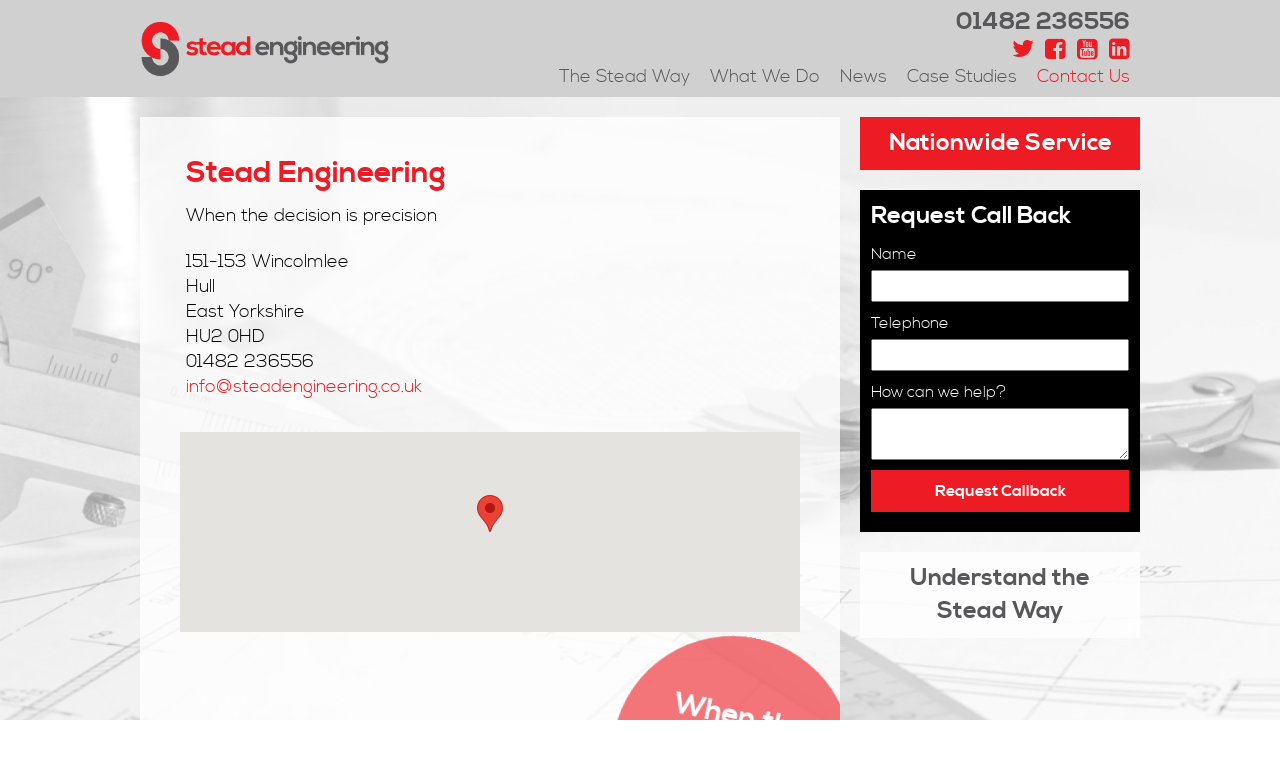

--- FILE ---
content_type: text/html; charset=UTF-8
request_url: http://steadengineering.co.uk/contact-us
body_size: 6414
content:
<!Doctype html>
<!--[if lt IE 7 ]> <html class="no-js ie6" lang="en"> <![endif]-->
<!--[if IE 7 ]> <html class="no-js ie7" lang="en"> <![endif]-->
<!--[if IE 8 ]> <html class="no-js ie8" lang="en"> <![endif]-->
<!--[if (gte IE 9)|!(IE)]><!--> <html class="no-js" lang="en"> <!--<![endif]-->

<head>

<!-- Title -->

		<title>Contact Us | Stead Engineering Ltd, Hull - Engineering and Fabrication</title>

<!-- META -->

		<meta charset="utf-8" />
		<meta name="description" content="Contact Us" />
		<meta name="author" content="indicoll Ltd" />
		
		
		<meta name="viewport" content="width=device-width, initial-scale=1">
		

<!-- Stylesheets -->
	
		<link rel="stylesheet" media="all" type="text/css" href="/css/core"/>

		<link rel="stylesheet" media="all" type="text/css" href="/js/photoswipe/photoswipe.css" />

<!-- Canonical -->		

		<link rel="canonical" href="http://steadengineering.co.uk/contact-us"/>					
		
<!-- Scripts -->

		<!--<script src="//use.typekit.net/eqs6uzx.js"></script>
		<script>try{Typekit.load();}catch(e){}</script>		-->
		
		<script src="/js/modernizr.js"></script>
		
		<!--[if IE 6]>
		<script src="/js/DD_belatedPNG.js"></script>
		<script>
		  DD_belatedPNG.fix('.pngfix');	  
		</script>
		<![endif]-->		

		<script type="text/javascript" src="/js/instafeed.min.js"></script>


<!-- Favicon -->

		<link rel="Shortcut Icon" type="image/x-icon" href="/favicon.ico" />
		
<!-- Analytics -->


<script>

    _paq = []; 
    _paq.push(['enableLinkTracking']);  
    (function() {   
        _paq.push(["setTrackerUrl", "/_tracker"]);
        _paq.push(["setSiteId", "144"]);
        var d=document, g=d.createElement("script"), s=d.getElementsByTagName("script")[0]; g.type="text/javascript";
        g.defer=true; g.async=true; g.src="/_tracker"; s.parentNode.insertBefore(g,s);
    })();

</script><script>
	var _mev = {
		enabled: true,		
		setEnabled: function(e) { this.enabled = e; },
		send: function(c,a,l,v,id) {
			if (!this.enabled) return; ga('send','event',c,a,l,v);_paq.push(['trackEvent',c,a,l,v]); $.post("/_mev", {category:c,action:a,label:l,value:v,event_id:id,key:"8a128e3b5537c50cce74c1fa770f71c0"});
		}
	};
</script>
<script>

	(function(i,s,o,g,r,a,m){i['GoogleAnalyticsObject']=r;i[r]=i[r]||function(){
	(i[r].q=i[r].q||[]).push(arguments)},i[r].l=1*new Date();a=s.createElement(o),
	m=s.getElementsByTagName(o)[0];a.async=1;a.src=g;m.parentNode.insertBefore(a,m)
	})(window,document,'script','https://www.google-analytics.com/analytics.js','ga');

	ga('create', 'UA-90209416-1', 'auto');
	ga('send', 'pageview');

</script>

		<script async src="//111889.tctm.co/t.js"></script>

<script type="application/ld+json">
{
    "@context": "https://schema.org",
    "@type": "Organization",
    "name": "Stead Engineering",
    "url": "http://steadengineering.co.uk",
    "sameAs": [
        "https://www.facebook.com/SteadEng/?fref=ts",
        "https://twitter.com/steadeng",
        "https://www.youtube.com/channel/UCQxfQcL9T0AvHCdege-_FNg",
        "https://www.linkedin.com/company/11131525/"
    ]
}
</script>




</head>

<!-- Page -->

<body id="contact-us" class="desktop">

	

<!-- 				<div class="column-wrapper hero-wrapper">
					<div class="column">
						<div class="hero">

							<h3>Get a quote NOW - Click Here</h3>

						</div>
					</div>
				</div>		 -->

	<div id="page-wrapper">

		<!--<div id="imageContainer" style="background-image: url('');">--> <!-- Start of imageContainer -->

		<div id="headerGroup">

			<div class="column-wrapper header-wrapper">
				<div class="column">
					<header>					
						<!-- <h1><a href="/" title="Website"></a></h1> -->

						


						<a class="logo" href="/"><img src="/img/stead_logo.png" alt="" /></a>
						<p class="header-tel">01482 236556</p>

						<div class="button_wrapper"><div class="button_inner"><p><a id="btn-respond"><span>&nbsp;</span><span>&nbsp;</span><span>&nbsp;</span></a></p></div></div>

					</header>										
				</div>				
			</div>
	
			
						
			<div class="nav_wrapper">
				<div class="nav_inner">
					<div class="menu">
						<div class="social-media" >
							<ul>
																		<li class="social-icon">
											<a href="https://twitter.com/steadeng" target="_blank">&#xf099;</a>
										</li>
																				<li class="social-icon">
											<a href="https://www.facebook.com/SteadEng/?fref=ts" target="_blank">&#xf308;</a>
										</li>
																				<li class="social-icon">
											<a href="https://www.youtube.com/channel/UCQxfQcL9T0AvHCdege-_FNg" target="_blank">&#xf166;</a>
										</li>
																				<li class="social-icon">
											<a href="https://www.linkedin.com/company/11131525/" target="_blank">&#xf30c;</a>
										</li>
																	</ul>								
						</div>
									<div class="sitemapMenu"><ul  class="menu_0 menu-size-5"><li class="sm-item item_1 "  id="mi-the-stead-way" ><a class="menuItem " href="/the-stead-way" >The Stead Way</a><li class="sm-item item_1 hasItems"  id="mi-what-we-do" ><span class="menuItem " tabindex="0">What We Do</span><a class="btnMenu btnMenuExpand"></a><a class="btnMenu btnMenuContract"></a><ul class="sm-menu menu_1 menu-size-4"><li class="sm-item item_2 hasItems"  id="mi-conveyors" ><a class="menuItem " href="/conveyors/" >Conveyors</a><a class="btnMenu btnMenuExpand"></a><a class="btnMenu btnMenuContract"></a><ul class="sm-menu menu_2 menu-size-7"><li class="sm-item item_3 "  id="mi-new-conveyors-design-manufacture-install" ><a class="menuItem " href="/conveyors/design-manufacture-install" >New Conveyors: Design, Manufacture & Install</a><li class="sm-item item_3 "  id="mi-remedial-work-on-site" ><a class="menuItem " href="/conveyors/remedial-work-on-site" >Remedial Work On Site</a><li class="sm-item item_3 "  id="mi-conveyor-repairs" ><a class="menuItem " href="/conveyors/conveyor-repairs" >Conveyor Repairs</a><li class="sm-item item_3 "  id="mi-national-coverage" ><a class="menuItem " href="/conveyors/national-coverage" >National Coverage</a><li class="sm-item item_3 "  id="mi-conveyor-servicing" ><a class="menuItem " href="/conveyors/conveyor-servicing" >Conveyor Servicing</a><li class="sm-item item_3 "  id="mi-conveyor-rollers" ><a class="menuItem " href="/conveyors/conveyor-rollers" >Conveyor Rollers</a><li class="sm-item item_3 hasItems"  id="mi-conveyor-sectors" ><span class="menuItem " tabindex="0">Conveyor Sectors</span><a class="btnMenu btnMenuExpand"></a><a class="btnMenu btnMenuContract"></a><ul class="sm-menu menu_3 menu-size-3"><li class="sm-item item_4 "  id="mi-conveyors-for-the-food-industry" ><a class="menuItem " href="/conveyors/food-industry" >Conveyors for the Food Industry</a><li class="sm-item item_4 "  id="mi-consumer-goods" ><a class="menuItem " href="/conveyors/consumer-goods" >Consumer Goods</a><li class="sm-item item_4 "  id="mi-recycling" ><a class="menuItem " href="/conveyors/recycling" >Recycling</a></li></ul></li></ul><li class="sm-item item_2 hasItems"  id="mi-fabrication" ><a class="menuItem " href="/fabrication/" >Fabrication</a><a class="btnMenu btnMenuExpand"></a><a class="btnMenu btnMenuContract"></a><ul class="sm-menu menu_2 menu-size-3"><li class="sm-item item_3 "  id="mi-creation-and-design-service" ><a class="menuItem " href="/fabrication/creation-and-design-service" >Creation and Design Service</a><li class="sm-item item_3 "  id="mi-production-and-installation" ><a class="menuItem " href="/fabrication/production-and-installation" >Production and Installation</a><li class="sm-item item_3 "  id="mi-working-in-steel-and-aluminium" ><a class="menuItem " href="/fabrication/working-in-steel-and-aluminium" >Working in Steel and Aluminium</a></li></ul><li class="sm-item item_2 hasItems"  id="mi-precision-perimeters" ><a class="menuItem " href="/precision-perimeters/" >Precision Perimeters</a><a class="btnMenu btnMenuExpand"></a><a class="btnMenu btnMenuContract"></a><ul class="sm-menu menu_2 menu-size-5"><li class="sm-item item_3 "  id="mi-boundary-fencing-all-types" ><a class="menuItem " href="/precision-perimeters/boundary-fencing" >Boundary Fencing - All Types</a><li class="sm-item item_3 "  id="mi-security-fencing" ><a class="menuItem " href="/precision-perimeters/security-fencing" >Security Fencing</a><li class="sm-item item_3 "  id="mi-armco" ><a class="menuItem " href="/precision-perimeters/armco" >Armco</a><li class="sm-item item_3 "  id="mi-safety-protection-fall-barriers" ><a class="menuItem " href="/precision-perimeters/safety-protection-and-fall-barriers" >Safety, Protection & Fall barriers</a><li class="sm-item item_3 "  id="mi-focussed-team" ><a class="menuItem " href="/precision-perimeters/focussed-team" >Focussed Team</a></li></ul><li class="sm-item item_2 hasItems"  id="mi-services" ><a class="menuItem " href="/services/" >Services</a><a class="btnMenu btnMenuExpand"></a><a class="btnMenu btnMenuContract"></a><ul class="sm-menu menu_2 menu-size-3"><li class="sm-item item_3 "  id="mi-precision-machining" ><a class="menuItem " href="/services/precision-machining" >Precision Machining</a><li class="sm-item item_3 "  id="mi-painting-for-the-industrial-workplace" ><a class="menuItem " href="/services/painting-for-the-industrial-workplace" >Painting For The Industrial Workplace</a><li class="sm-item item_3 "  id="mi-24-hour-call-out" ><a class="menuItem " href="/services/24-hour-coverage" >24 hour call out</a></li></ul></li></ul><li class="sm-item item_1 "  id="mi-news" ><a class="menuItem " href="/news/" >News</a><li class="sm-item item_1 "  id="mi-case-studies" ><a class="menuItem " href="/case-studies/" >Case Studies</a><li class="sm-item item_1  sitemapMenuCurrent"  id="mi-contact-us" ><a class="menuItem current" href="/contact-us" >Contact Us</a></li></ul></div>						
					</div>	
				</div>
			</div>

		</div>

		<div id="page-main">
		
				<div class="column-wrapper">
					<div class="whiteBG">&nbsp;</div>					<div class="column">									
						
						<div class="sidebarRightMain">

	 						<div id="address" class="address">
								<div itemscope itemtype="http://schema.org/LocalBusiness">
										<h2 itemprop="name">Stead Engineering</h2>
										<p class="SOdescription" itemprop="description">When the decision is precision</p>
											
											<div class="addressDetail" itemprop="address" itemscope itemtype="http://schema.org/PostalAddress">

												<p itemprop="streetAddress">151-153 Wincolmlee</p>
												<p itemprop="addressLocality"> Hull</p>
												<p itemprop="addressRegion">East Yorkshire</p>
												<p itemprop="postalCode">HU2 0HD</p>

											</div>
											
											<p>
												<span itemprop="telephone">01482 236556</span><br/>
												<span itemprop="email"><a href="/cdn-cgi/l/email-protection#c4adaaa2ab84b7b0a1a5a0a1aaa3adaaa1a1b6adaaa3eaa7abeab1af" title="Email Stead Engineering"><span class="__cf_email__" data-cfemail="b8d1d6ded7f8cbccddd9dcddd6dfd1d6ddddcad1d6df96dbd796cdd3">[email&#160;protected]</span></a></span><br/>
											</p>

									</div>
							</div>								

										
			<div id="singleLocation" style="width: 100%; height: 200px; padding-bottom: 30%;">
			</div>
			<script data-cfasync="false" src="/cdn-cgi/scripts/5c5dd728/cloudflare-static/email-decode.min.js"></script><script src="https://maps.googleapis.com/maps/api/js?v=3.exp&amp;key=AIzaSyBbMja87pmap8I-Y8QIDuMFXqxL_q-kigE&amp;region=GB"></script>	
									

							
							<h1></h1>
														


							
										



<!-- 								<form id="contact_form" action="" method="post">						
																		<div class="fieldset">


									
										<label for="name" class="formLabel">Name</label> 
										<input class="required formInput" type="text" id="name" name="name" /> 
											
										<label for="email_address" class="formLabel">Email</label> 
										<input class="required formInput" type="email" id="email_address" name="email_address" /> 
																				
										<label for="telephone" class="formLabel">Telephone</label> 									
										<input class="required formInput" type="tel" id="telephone" name="telephone" /> 
																
										<label for="message" class="formLabel">Message</label> 									
										<textarea class="required formText formInput" id="message" name="message" rows="8"></textarea> 
										
										<div class="formToolbar">
											<input type="submit" class="formSubmit" value="Contact Us" />
										</div>
										
									</div>	
										
								</form>		 -->														
								<div class="watermark-badge">
									<div class="badge"><h2>When the decision is precision</h2></div>								</div>
						</div>	


						<div class="sidebarRight">
						
															
								<div class="slotList">
									<div class="sidebar-slot-red">
	<!--<a href="">-->
		<h3>Nationwide Service</h3>
	</a>
</div>								</div>

								
								<form id="call_back" action="/_forms/722880b32ae62a1c798c434d4d7fdc94" method="post">						
									<input id="ol0p5q" type="hidden" name="src" value="page" /><script>document.getElementById('ol0p5q').value = 'allow';</script>									<div class="fieldset">
										<h3>Request Call Back</h3>	
										<!--<p>Fill in the form and we will call you straight back.</p>-->

										<!-- <h3 class="formLegend">Get in Touch!</h3> -->
									
										<label for="name" class="formLabel">Name</label> 
										<input class="required formInput" type="text" id="name" name="name" /> 										
																				
										<label for="telephone" class="formLabel">Telephone</label> 									
										<input class="required formInput" type="tel" id="telephone" name="telephone" /> 
																
										<label for="message" class="formLabel">How can we help?</label> 									
										<textarea class="required formText formInput" id="message" name="message" rows="2"></textarea> 

										<input class="button formSubmit" type="submit" value="Request Callback" />

									<div class="clear"></div>											

										
									</div>	
										
								</form>	
								
								<div class="slotList">
									<div class="sidebar-slot">
	<a href="/the-stead-way">
		<h3>Understand the Stead Way</h3>
	</a>
</div>								</div>
								
								

								
						</div>											

					</div>
				</div>
				
				<div class="column-wrapper footer-slots">
					<a class="serviceLinkCell" href="/fabrication" style="background-image: url('/resources/images/7e355e2b2123fb4c90eca82de254c589/1461840653-welding-image/slot.slide.jpg');">
	<div class="cellMask">&nbsp;</div>
	<div class="cellSummary">
		<h2 class="cellTitle"><img src="/img/stead_s.png" alt="Fabrication" /><span>stead</span> Fabrication</h2>				
	</div>		
</a><a class="serviceLinkCell" href="/precision-perimeters/" style="background-image: url('/resources/images/2bc305824511456148f04b85db6132cc/1462357845-d-section-palisade-fencing-2/slot.slide.jpg');">
	<div class="cellMask">&nbsp;</div>
	<div class="cellSummary">
		<h2 class="cellTitle"><img src="/img/stead_s.png" alt="Precision Perimeters" /><span>stead</span> Precision Perimeters</h2>				
	</div>		
</a><a class="serviceLinkCell" href="/services" style="background-image: url('/resources/images/0f64018239b405e8c8ddb117c099bb8e/1438167745-stead-1/slot.slide.jpg');">
	<div class="cellMask">&nbsp;</div>
	<div class="cellSummary">
		<h2 class="cellTitle"><img src="/img/stead_s.png" alt="Services" /><span>stead</span> Services</h2>				
	</div>		
</a><a class="serviceLinkCell" href="/conveyors" style="background-image: url('/resources/images/53aad507048b97a5b508216fd6bc16db/1438252288-shutterstock-296947928-1/slot.slide.jpg');">
	<div class="cellMask">&nbsp;</div>
	<div class="cellSummary">
		<h2 class="cellTitle"><img src="/img/stead_s.png" alt="Conveyors" /><span>stead</span> Conveyors</h2>				
	</div>		
</a></div>
				<div class="column-wrapper footer-wrapper">
					<div class="column">
						<footer>	
	 						<div id="address" class="address">
								<div itemscope itemtype="http://schema.org/LocalBusiness">
										<h2 itemprop="name">Stead Engineering</h2>
										<p class="SOdescription" itemprop="description">When the decision is precision</p>
											
											<div class="addressDetail" itemprop="address" itemscope itemtype="http://schema.org/PostalAddress">

												<p>Head Office:</p>
												<p itemprop="streetAddress">151-153 Wincolmlee</p>
												<p itemprop="addressLocality"> Hull</p>
												<p itemprop="addressRegion">East Yorkshire</p>
												<p itemprop="postalCode">HU2 0HD</p>

											</div>
											
											<p>
												<span itemprop="telephone">01482 236556</span><br/>
												<span itemprop="email"><a href="/cdn-cgi/l/email-protection#3f565159507f4c4b5a5e5b5a515856515a5a4d565158115c50114a54" title="Email Stead Engineering"><span class="__cf_email__" data-cfemail="fe97909891be8d8a9b9f9a9b909997909b9b8c979099d09d91d08b95">[email&#160;protected]</span></a></span><br/>
											</p>

									</div>
							</div>

							<div class="accreditations">
								<img class="accr-logo" src="/img/safe_contractor.jpg" alt="Safe Contractor" />
							</div>

							<div class="siteInfo">
								<p>
									<span id="company_info">&#169;&nbsp;Stead Engineering 2026.</span>
									<span>Registered in England #08888254</span>
									<span id="credit">Website designed and built by <a href="http://indicoll.co.uk/" title="indicoll Ltd">indicoll</a></span>	
								<br/>
									<span id="privacy"><a href="/privacy-policy" title="Website Privacy Policy">Privacy Policy</a></span>
									<span id="cookie"><a href="/cookie-policy" title="Website Cookie Policy">Cookie Policy</a></span>
									<span id="disclaimer"><a href="/disclaimer" title="Website Disclaimer">Disclaimer</a></span>
									<span id="accessibility"><a href="/accessibility" title="Website Accessibility">Accessibility</a></span>					
								</p>
							</div>			
						</footer>
					</div>	
				</div>





				</div>

		</div> <!-- end of Page Wrapper -->

		<!-- jquery -->
		<script data-cfasync="false" src="/cdn-cgi/scripts/5c5dd728/cloudflare-static/email-decode.min.js"></script><script src="/js/jquery.min.js"></script>
		
		<!--[if (gte IE 6)&(lte IE 8)]>
		  <script type="text/javascript" src="/js/selectivizr.js"></script>
		<![endif]-->
		
		<!-- formalize -->
		<script src="/js/jquery.formalize.min.js"></script>	
		
		<!-- slider -->
		<script src="/js/jquery.bxslider.min.js" type="text/javascript"></script>
		
		
		<!--<script type="text/javascript">
			$(function(){
			  // assign the slider to a variable
			  var slider = $('#thumbnailGallery').bxSlider({
				controls: false,
				mode: 'fade',
				adaptiveHeight: true,
				pager: false
			  });

			  // assign a click event to the external thumbnails
			  $('.thumbs a').click(function(){
			   var thumbIndex = $('.thumbs a').index(this);
				// call the "goToSlide" public function
				slider.goToSlide(thumbIndex);
			  
				// remove all active classes
				$('.thumbs a').removeClass('pager-active');
				// assisgn "pager-active" to clicked thumb
				$(this).addClass('pager-active');
				// very important! you must kill the links default behavior
				return false;
			  });

			  // assign "pager-active" class to the first thumb
			  $('.thumbs a:first').addClass('pager-active');
			});				
			
			$(function(){
			  $('#slider2').bxSlider({
				auto: true,
				mode: 'fade',
				controls: false,
				speed: 1500,
				pause: 4000,
				pager: false
			  });
			});
			
		</script>	-->
		<!--<script src="/js/geo.js"></script>	-->
		<script src="/js/nav.js"></script>
		<script type="text/javascript" src="/js/jquery.validate.min.js"></script>				
		<script>
		$(function(){
			$("#contact_form").validate();
			$("#call_back").validate();
		});
		</script>	

		<script>
			

				new (function (){

						var map = new google.maps.Map(document.getElementById("singleLocation"),
				        {
							zoom: 15,							
							mapTypeId			: google.maps.MapTypeId.ROADMAP,							
							draggable			: !Modernizr.touch,
							scrollwheel			: false														
				        });

						//on resize and re-center
						google.maps.event.addDomListener(window, "resize", function() {
						    var center = map.getCenter();
						    google.maps.event.trigger(map, "resize");
						    map.setCenter(center); 
						});			

						var sLoc = new google.maps.LatLng(53.7515577,-0.3356764);
						map.setCenter(sLoc);

						var marker = new google.maps.Marker({
								map: map,
								position: sLoc,									
								title: "Stead Engineering"
						});							
						
				})();

					</script>

		<script>  _paq.push(['enableHeartBeatTimer']);  _paq.push(['trackPageView']); 	        </script>
<script>$(function() {});</script>

			<script type="text/javascript">
			   var _mfq = _mfq || [];
			   (function() {
			       var mf = document.createElement("script"); mf.type = "text/javascript"; mf.async = true;
			       mf.src = "//cdn.mouseflow.com/projects/631bd131-0771-4781-8f07-9c295c108a80.js";
			       document.getElementsByTagName("head")[0].appendChild(mf);
			   })();
			</script>		
		
		<script src="/js/photoswipe/slideshow.js"></script>

		<pre style="display:none;">
					</pre>

<script defer src="https://static.cloudflareinsights.com/beacon.min.js/vcd15cbe7772f49c399c6a5babf22c1241717689176015" integrity="sha512-ZpsOmlRQV6y907TI0dKBHq9Md29nnaEIPlkf84rnaERnq6zvWvPUqr2ft8M1aS28oN72PdrCzSjY4U6VaAw1EQ==" data-cf-beacon='{"version":"2024.11.0","token":"4f3b171273204222962232eb04949757","r":1,"server_timing":{"name":{"cfCacheStatus":true,"cfEdge":true,"cfExtPri":true,"cfL4":true,"cfOrigin":true,"cfSpeedBrain":true},"location_startswith":null}}' crossorigin="anonymous"></script>
</body>
</html>

--- FILE ---
content_type: text/css;charset=UTF-8
request_url: http://steadengineering.co.uk/css/core
body_size: 5978
content:
.clearfix:before,.column:before,.slotGrid:before,.slotList:before,.clearfix:after,.column:after,.slotGrid:after,.slotList:after{content:" ";display:table;}.clearfix:after,.column:after,.slotGrid:after,.slotList:after{clear:both;}@font-face{font-family:'nexa';src:url('/fonts/Nexa_Free_Bold-webfont.eot');src:url('/fonts/Nexa_Free_Bold-webfont.eot?#iefix') format('embedded-opentype'), url('/fonts/Nexa_Free_Bold-webfont.woff2') format('woff2'), url('/fonts/Nexa_Free_Bold-webfont.woff') format('woff'), url('/fonts/Nexa_Free_Bold-webfont.ttf') format('truetype'), url('/fonts/Nexa_Free_Bold-webfont.svg#nexa_boldregular') format('svg');font-weight:bold;font-style:normal;}@font-face{font-family:'nexa';src:url('/fonts/Nexa_Free_Light-webfont.eot');src:url('/fonts/Nexa_Free_Light-webfont.eot?#iefix') format('embedded-opentype'), url('/fonts/Nexa_Free_Light-webfont.woff2') format('woff2'), url('/fonts/Nexa_Free_Light-webfont.woff') format('woff'), url('/fonts/Nexa_Free_Light-webfont.ttf') format('truetype'), url('/fonts/Nexa_Free_Light-webfont.svg#nexa_lightregular') format('svg');font-weight:normal;font-style:normal;}@font-face{font-family:'fontello';src:url('/fonts/fontello.eot?31391259');src:url('/fonts/fontello.eot?31391259#iefix') format('embedded-opentype'), url('/fonts/fontello.woff2?31391259') format('woff2'), url('/fonts/fontello.woff?31391259') format('woff'), url('/fonts/fontello.ttf?31391259') format('truetype'), url('/fonts/fontello.svg?31391259#fontello') format('svg');font-weight:normal;font-style:normal;}html,body,div,span,applet,object,iframe,h1,h2,h3,h4,h5,h6,p,blockquote,pre,a,abbr,acronym,address,big,cite,code,del,dfn,em,img,ins,kbd,q,s,samp,small,strike,strong,sub,sup,tt,var,b,u,i,center,dl,dt,dd,ol,ul,li,fieldset,form,label,legend,table,caption,tbody,tfoot,thead,tr,th,td,article,aside,canvas,details,figcaption,figure,footer,header,hgroup,menu,nav,section,summary,time,mark,audio,video{margin:0;padding:0;border:0;outline:0;font-size:100%;font:inherit;vertical-align:baseline;}article,aside,details,figcaption,figure,footer,header,hgroup,menu,nav,div{display:block;}ol,ul{list-style:none;}blockquote,q{quotes:none;}blockquote:before,blockquote:after,q:before,q:after{content:'';content:none;}ins{text-decoration:none;}del{text-decoration:line-through;}table{border-collapse:collapse;border-spacing:0;text-align:left;}*{-webkit-text-size-adjust:none;}body{background:#fff;color:#000;font-size:18px;line-height:1.428;font-family:"nexa", sans-serif;font-weight:300;-webkit-box-sizing:border-box;-moz-box-sizing:border-box;box-sizing:border-box;*behavior:url(/css/box_sizing.htc);}body:after{content:'desktop';display:none;}@media only screen and (max-width:800px){body:after{content:'tablet';display:none;}}@media only screen and (max-width:560px){body:after{content:'mobile' !important;display:none;}}*,*:after,*:before{-webkit-box-sizing:inherit;-moz-box-sizing:inherit;box-sizing:inherit;*behavior:url(/css/box_sizing.htc);}h1,h2,h3,h4,h5,h6{margin:10px 0;font-weight:bold;font-family:"nexa", sans-serif;text-rendering:optimizelegibility;color:#ed1c24;}h1{font-size:42px;line-height:40px;margin-bottom:30px;}@media only screen and (max-width:800px){h1{margin:20px 0 25px 0;}}h2{font-size:30px;line-height:40px;}h3{font-size:24px;line-height:24px;}h4{font-size:16px;line-height:24px;}h5{font-size:14px;line-height:20px;}h6{font-size:12px;line-height:18px;}p{margin:0 0 20.8px 0;}a{color:#ed1c24;text-decoration:none;}a:hover{text-decoration:none;}ul,ol{margin:10px 0px 10px 25px;}ul li{list-style:outside disc;}ol li{list-style:outside decimal;}strong{font-weight:bold;}em{font-style:italic;}img{width:100%;display:block;}div#page-wrapper{}#imageContainer{background-position:top middle;}.hero-wrapper{background:#76bd61;margin:0;padding:0;}.hero{text-align:center;padding:2px 0px;}.hero *{color:#fff;}.header-wrapper{margin:0;height:auto;background:#d0d0d0;}header{padding:10px 0;}@media only screen and (max-width:800px){header{width:100%;left:100%;margin-left:-100%;padding:0;position:fixed;height:60px;background:#d0d0d0;overflow:hidden;-webkit-box-shadow:0px 5px 10px 0px rgba(0, 0, 0, 0.3);-moz-box-shadow:0px 5px 10px 0px rgba(0, 0, 0, 0.3);box-shadow:0px 5px 10px 0px rgba(0, 0, 0, 0.3);z-index:99;}}header h1{margin:0;}header h1,header h1 a{color:#fff;}header .logo{width:25%;margin:0;position:relative;display:block;padding:10px 0;}@media only screen and (max-width:800px){header .logo{width:50%;padding:0;}}header .logo img{width:100%;display:block;margin:0;}@media only screen and (max-width:800px){header .logo img{width:auto;height:60px;padding:5px 0 5px 10px;}}@media only screen and (max-width:560px){}header h3{color:#fff;}.header-tel{color:#58585a;font-size:24px;position:absolute;font-weight:bold;top:5px;right:10px;margin:0;}@media only screen and (max-width:800px){.header-tel{display:none;font-size:18px;right:90px;top:50%;margin-top:-12px;}}@media only screen and (max-width:560px){.header-tel{width:auto;left:90px;text-align:left;top:auto;bottom:2px;}}.button_wrapper{width:90px;position:absolute;right:8px;top:4px;text-align:right;display:none;}@media only screen and (max-width:800px){.button_wrapper{display:block;}}.button_wrapper .button_inner{display:inline-block;}.button_wrapper .button_inner p{margin:0;}.button_wrapper .button_inner p a{border-radius:100px;background:red;height:52px;display:block;text-align:center;padding:10px 15px;}.button_wrapper .button_inner p a span{width:22px;height:3px;display:block;margin:4px 0 4px 0;background:white;border-radius:3px;}.button_wrapper .button_inner p a span:first-child{margin-top:7px;}.button_wrapper .button_inner p a span:last-child{margin-bottom:0px;}.searchBox{position:absolute;top:20px;right:20px;}.searchBox input{border:none;font-size:16px;padding:5px;}.menuOpen{background:white;}.menuOpen #page-main{opacity:0.3;background:white;}@media only screen and (max-width:800px){#page-main{padding-top:60px;}}.nav_wrapper{height:auto;position:relative;}@media only screen and (max-width:800px){.nav_wrapper{position:fixed;left:100%;top:0;width:100%;padding-right:68px;height:100%;z-index:90;background:#fff;border-left:solid 2px #58585a;overflow:scroll;}}.nav_inner{max-width:1000px;margin:0px auto 0px auto;position:relative;height:auto;}.nav_inner .menu{position:absolute;bottom:0;right:0;left:0;z-index:101;}@media only screen and (max-width:800px){.nav_inner .menu{z-index:auto;position:relative;left:auto;bottom:auto;right:auto;top:auto;}}.nav_inner .social-media{position:absolute;right:7px;top:-20px;}@media only screen and (max-width:800px){.nav_inner .social-media{position:relative;right:auto;top:0;}}.nav_inner .social-media ul{text-align:right;}@media only screen and (max-width:800px){.nav_inner .social-media ul{text-align:left;padding-left:7px;}}.nav_inner .social-media li{display:inline-block;}.nav_inner .social-media li a{font-family:"fontello";font-size:24px;padding:0 3px;}.menu ul{margin:0;}.menu li{list-style:none;margin:0;}.menu_0{margin:0;float:right;}@media only screen and (max-width:800px){.menu_0{float:none;}}.menuItem{padding:10px 5px;display:block;color:#58585a;}.item_1{float:left;}.item_1 > .menuItem{padding:12px 10px 8px 10px;}@media only screen and (max-width:800px){.item_1{float:none;}}.menu_0 .menu_1{float:none;display:none;position:absolute;left:0;right:0;z-index:100;margin:0;padding:10px 5px 15px 5px;background:#fff;-webkit-box-shadow:0 0 10px 5px rgba(0, 0, 0, 0.3);-moz-box-shadow:0 0 10px 5px rgba(0, 0, 0, 0.3);box-shadow:0 0 10px 5px rgba(0, 0, 0, 0.3);}@media only screen and (max-width:800px){.menu_0 .menu_1{display:block;position:relative;-webkit-box-shadow:none;-moz-box-shadow:none;box-shadow:none;background:#ed1c24;left:auto;right:auto;}.menu_0 .menu_1 .menuItem{color:white;}}.menu_0 .item_1.jshover .menu_1{display:block;}.menu_0 .item_1.jshover > .menuItem{color:#ed1c24;}.sitemapMenuCurrent .menuItem{color:#ed1c24;}.menu-size-1 > .item_2{width:100%;}.menu-size-2 > .item_2{width:50%;}.menu-size-3 > .item_2{width:33.33333%;}.menu-size-4 > .item_2{width:25%;}.menu-size-5 > .item_2{width:20%;}.item_2{vertical-align:top;padding:0;float:left;}@media only screen and (max-width:800px){.item_2{float:none;width:auto !important;}}.item_2 .menu_2{padding:0;}.item_2 .menuItem{padding:0px 10px;color:#58585a;display:block;}.item_2 > .menuItem{padding:0px 10px;color:#58585a;display:block;font-weight:bold;font-size:24px;line-height:1;padding:10px 10px 10px 10px;padding-top:5px;}.item_3 .menuItem{font-size:16px;line-height:19px;padding-bottom:8px;}.item_3.hasItems > .menuItem{font-weight:bold;padding-top:5px;}.item_4{padding-left:8px;}.jshover > .menuItem{color:#ed1c24;}.column-wrapper{clear:both;position:relative;}.column{max-width:1000px;margin:0px auto;position:relative;}.one{float:left;margin-bottom:1%;position:relative;padding:1%;float:none;clear:both;}.one-narrow{float:none;width:60%;margin:0 auto;}.two,.two-push,.two-push,.slotGrid .slotItem{float:left;margin-bottom:1%;position:relative;padding:1%;width:50%;}.two-2{float:left;margin-bottom:1%;position:relative;padding:1%;width:100%;}.two-1{float:left;margin-bottom:1%;position:relative;padding:1%;width:50%;}.two-push{margin-left:50%;margin-right:-100%;}.three,.three-push,.three-push-2,.articleImageSlider .articleThumbnail,.accreditations{float:left;margin-bottom:1%;position:relative;padding:1%;width:33.33333%;}.three-2,.address{float:left;margin-bottom:1%;position:relative;padding:1%;width:66.66667%;}.three-push{margin-left:33.33333%;margin-right:-66.66667%;}.three-push-2{margin-left:66.66667%;margin-right:-100%;}.four,.four-push,.four-push-2,.four-push-3{float:left;margin-bottom:1%;position:relative;padding:1%;width:25%;}.four-2{float:left;margin-bottom:1%;position:relative;padding:1%;width:50%;}.four-3{float:left;margin-bottom:1%;position:relative;padding:1%;width:75%;}.four-push{margin-left:25%;margin-right:-50%;}.four-push-2{margin-left:50%;margin-right:-75%;}.four-push-3{margin-left:75%;margin-right:-100%;}.five,.five-push,.five-push-2,.five-push-3,.five-push-4{float:left;margin-bottom:1%;position:relative;padding:1%;width:20%;}.five-2{float:left;margin-bottom:1%;position:relative;padding:1%;width:40%;}.five-3{float:left;margin-bottom:1%;position:relative;padding:1%;width:60%;}.five-4{float:left;margin-bottom:1%;position:relative;padding:1%;width:80%;}.five-push{margin-left:20%;margin-right:-40%;}.five-push-2{margin-left:40%;margin-right:-60%;}.five-push-3{margin-left:60%;margin-right:-80%;}.five-push-4{margin-left:80%;margin-right:-100%;}.six,.six-push,.six-push-2,.six-push-3,.six-push-4,.six-push-5{float:left;margin-bottom:1%;position:relative;padding:1%;width:16.66667%;}.six-2{float:left;margin-bottom:1%;position:relative;padding:1%;width:33.33333%;}.six-3{float:left;margin-bottom:1%;position:relative;padding:1%;width:50%;}.six-4{float:left;margin-bottom:1%;position:relative;padding:1%;width:66.66667%;}.six-5{float:left;margin-bottom:1%;position:relative;padding:1%;width:83.33333%;}.six-push{margin-left:16.66667%;margin-right:-33.33333%;}.six-push-2{margin-left:33.33333%;margin-right:-50%;}.six-push-3{margin-left:50%;margin-right:-66.66667%;}.six-push-4{margin-left:66.66667%;margin-right:-83.33333%;}.six-push-5{margin-left:83.33333%;margin-right:-100%;}.eight,.eight-push,.eight-push-2,.eight-push-3,.eight-push-4,.eight-push-5,.eight-push-6,.eight-push-7{float:left;margin-bottom:1%;position:relative;padding:1%;width:12.5%;}.eight-2{float:left;margin-bottom:1%;position:relative;padding:1%;width:25%;}.eight-3{float:left;margin-bottom:1%;position:relative;padding:1%;width:37.5%;}.eight-4{float:left;margin-bottom:1%;position:relative;padding:1%;width:50%;}.eight-5{float:left;margin-bottom:1%;position:relative;padding:1%;width:62.5%;}.eight-6{float:left;margin-bottom:1%;position:relative;padding:1%;width:75%;}.eight-7{float:left;margin-bottom:1%;position:relative;padding:1%;width:87.5%;}.eight-push{margin-left:12.5%;margin-right:-25%;}.eight-push-2{margin-left:25%;margin-right:-37.5%;}.eight-push-3{margin-left:37.5%;margin-right:-50%;}.eight-push-4{margin-left:50%;margin-right:-62.5%;}.eight-push-5{margin-left:62.5%;margin-right:-75%;}.eight-push-6{margin-left:75%;margin-right:-87.5%;}.eight-push-7{margin-left:87.5%;margin-right:-100%;}.nine,.nine-push,.nine-push-2,.nine-push-3,.nine-push-4,.nine-push-5,.nine-push-6,.nine-push-7,.nine-push-8{float:left;margin-bottom:1%;position:relative;padding:1%;width:11.11111%;}.nine-2{float:left;margin-bottom:1%;position:relative;padding:1%;width:22.22222%;}.nine-3{float:left;margin-bottom:1%;position:relative;padding:1%;width:33.33333%;}.nine-4{float:left;margin-bottom:1%;position:relative;padding:1%;width:44.44444%;}.nine-5{float:left;margin-bottom:1%;position:relative;padding:1%;width:55.55556%;}.nine-6{float:left;margin-bottom:1%;position:relative;padding:1%;width:66.66667%;}.nine-7{float:left;margin-bottom:1%;position:relative;padding:1%;width:77.77778%;}.nine-8{float:left;margin-bottom:1%;position:relative;padding:1%;width:88.88889%;}.nine-push{margin-left:11.11111%;margin-right:-22.22222%;}.nine-push-2{margin-left:22.22222%;margin-right:-33.33333%;}.nine-push-3{margin-left:33.33333%;margin-right:-44.44444%;}.nine-push-4{margin-left:44.44444%;margin-right:-55.55556%;}.nine-push-5{margin-left:55.55556%;margin-right:-66.66667%;}.nine-push-6{margin-left:66.66667%;margin-right:-77.77778%;}.nine-push-7{margin-left:77.77778%;margin-right:-88.88889%;}.nine-push-8{margin-left:88.88889%;margin-right:-100%;}.ten,.ten-push,.ten-push-2,.ten-push-3,.ten-push-4,.ten-push-5,.ten-push-6,.ten-push-7,.ten-push-8,.ten-push-9{float:left;margin-bottom:1%;position:relative;padding:1%;width:10%;}.ten-2{float:left;margin-bottom:1%;position:relative;padding:1%;width:20%;}.ten-3{float:left;margin-bottom:1%;position:relative;padding:1%;width:30%;}.ten-4{float:left;margin-bottom:1%;position:relative;padding:1%;width:40%;}.ten-5{float:left;margin-bottom:1%;position:relative;padding:1%;width:50%;}.ten-6{float:left;margin-bottom:1%;position:relative;padding:1%;width:60%;}.ten-7{float:left;margin-bottom:1%;position:relative;padding:1%;width:70%;}.ten-8{float:left;margin-bottom:1%;position:relative;padding:1%;width:80%;}.ten-9{float:left;margin-bottom:1%;position:relative;padding:1%;width:90%;}.ten-push{margin-left:10%;margin-right:-20%;}.ten-push-2{margin-left:20%;margin-right:-30%;}.ten-push-3{margin-left:30%;margin-right:-40%;}.ten-push-4{margin-left:40%;margin-right:-50%;}.ten-push-5{margin-left:50%;margin-right:-60%;}.ten-push-6{margin-left:60%;margin-right:-70%;}.ten-push-7{margin-left:70%;margin-right:-80%;}.ten-push-8{margin-left:80%;margin-right:-90%;}.ten-push-9{margin-left:90%;margin-right:-100%;}.twelve,.twelve-push,.twelve-push-2,.twelve-push-3,.twelve-push-4,.twelve-push-5,.twelve-push-6,.twelve-push-7,.twelve-push-8,.twelve-push-9,.twelve-push-10,.twelve-push-11{float:left;margin-bottom:1%;position:relative;padding:1%;width:8.33333%;}.twelve-2{float:left;margin-bottom:1%;position:relative;padding:1%;width:16.66667%;}.twelve-3{float:left;margin-bottom:1%;position:relative;padding:1%;width:25%;}.twelve-4{float:left;margin-bottom:1%;position:relative;padding:1%;width:33.33333%;}.twelve-5{float:left;margin-bottom:1%;position:relative;padding:1%;width:41.66667%;}.twelve-6{float:left;margin-bottom:1%;position:relative;padding:1%;width:50%;}.twelve-7{float:left;margin-bottom:1%;position:relative;padding:1%;width:58.33333%;}.twelve-8{float:left;margin-bottom:1%;position:relative;padding:1%;width:66.66667%;}.twelve-9{float:left;margin-bottom:1%;position:relative;padding:1%;width:75%;}.twelve-10{float:left;margin-bottom:1%;position:relative;padding:1%;width:83.33333%;}.twelve-11{float:left;margin-bottom:1%;position:relative;padding:1%;width:91.66667%;}.twelve-push{margin-left:8.33333%;margin-right:-16.66667%;}.twelve-push-2{margin-left:16.66667%;margin-right:-25%;}.twelve-push-3{margin-left:25%;margin-right:-33.33333%;}.twelve-push-4{margin-left:33.33333%;margin-right:-41.66667%;}.twelve-push-5{margin-left:41.66667%;margin-right:-50%;}.twelve-push-6{margin-left:50%;margin-right:-58.33333%;}.twelve-push-7{margin-left:58.33333%;margin-right:-66.66667%;}.twelve-push-8{margin-left:66.66667%;margin-right:-75%;}.twelve-push-9{margin-left:75%;margin-right:-83.33333%;}.twelve-push-10{margin-left:83.33333%;margin-right:-91.66667%;}.twelve-push-11{margin-left:91.66667%;margin-right:-100%;}.two-push{margin-left:50%;margin-right:-100%;}.sidebarLeftNav,.sidebarLeft{float:left;margin-bottom:1%;position:relative;padding:1%;width:30%;float:right;margin:20px 0;padding:0 0 0 20px;float:left;}@media only screen and (max-width:800px){.sidebarLeftNav,.sidebarLeft{width:100%;float:none;clear:both;padding:0;}}.sidebarLeftNav ul,.sidebarLeft ul{margin-bottom:5px;}.sidebarLeftMain{background:rgba(255, 255, 255, 0.8);float:left;margin-bottom:1%;position:relative;padding:1%;width:70%;float:left;margin:20px 0;padding:20px 40px 180px 40px;overflow:hidden;float:right;}@media only screen and (max-width:800px){.sidebarLeftMain{width:100%;float:none;margin:0;padding:20px 20px 120px 20px;}}.sidebar,.sidebarNav,.sidebarRightNav,.sidebarRight{float:left;margin-bottom:1%;position:relative;padding:1%;width:30%;float:right;margin:20px 0;padding:0 0 0 20px;}@media only screen and (max-width:800px){.sidebar,.sidebarNav,.sidebarRightNav,.sidebarRight{width:100%;float:none;clear:both;padding:0;}}.sidebar ul,.sidebarNav ul,.sidebarRightNav ul,.sidebarRight ul{margin-bottom:5px;}.sidebarMain,.sidebarRightMain{background:rgba(255, 255, 255, 0.8);float:left;margin-bottom:1%;position:relative;padding:1%;width:70%;float:left;margin:20px 0;padding:20px 40px 180px 40px;overflow:hidden;}@media only screen and (max-width:800px){.sidebarMain,.sidebarRightMain{width:100%;float:none;margin:0;padding:20px 20px 120px 20px;}}@media only screen and (max-width:560px){.three,.three-push,.three-push-2,.articleImageSlider .articleThumbnail,.accreditations{width:100%;float:none;}}.sidebarBlock{margin-bottom:20px;}.sidebarBlock h4{border-bottom:1px solid #ccc;padding-bottom:5px;}.clear{clear:both;}.contentPage{position:relative;}.contentPage li{text-align:left;}.whiteBG{position:absolute;background-image:url('/img/stead-bg.jpg');background-size:cover;background-attachment:fixed;background-position:center top;left:0;right:0;top:0;bottom:0;z-index:0;}.cssfilters .whiteBG.wbg-image{-webkit-filter:grayscale(100%) opacity(30%) brightness(120%);-moz-filter:grayscale(100%) opacity(30%) brightness(120%);-ms-filter:grayscale(100%) opacity(30%) brightness(120%);-o-filter:grayscale(100%) opacity(30%) brightness(120%);filter:grayscale(100%) opacity(30%) brightness(120%);}.cssfilters .whiteBG .wbg-mask{display:none;}.whiteBG .wbg-mask{position:absolute;left:0;right:0;top:0;bottom:0;z-index:0;background:rgba(255, 255, 255, 0.5);}.articleImageSlider{margin-bottom:20px;}.articleImageSlider img{margin:0;}.articleImageSlider .articleImageSlide a{display:block;}.articleImageSlider .articleThumbs{background:#d0d0d0;padding:5px;}.articleImageSlider .articleThumbs:before,.articleImageSlider .articleThumbs:after{content:" ";display:table;}.articleImageSlider .articleThumbs:after{clear:both;}.articleImageSlider .articleThumbnail{width:16.66667%;padding:5px;}.articleImageSlider .articleThumbnail img{border:solid 2px transparent;}.articleImageSlider .articleThumbnail.activeThumb img{border-color:#ed1c24;}.sitemapSubMenu{background:rgba(255, 255, 255, 0.8);padding:10px 5px 10px 5px;margin-bottom:20px;}.sitemapSubMenu a{}.sitemapSubMenu h3{margin:0 0 10px 0;text-align:left;}.sitemapSubMenu h3 a{background:none;padding:0px 10px;color:#58585a;display:block;font-weight:bold;font-size:24px;line-height:1;padding:10px 10px 10px 10px;}.sitemapSubMenu .sitemapSubMenuCurrent.hasItems > a{font-weight:bold;padding-top:5px;}.sitemapSubMenu .sitemapSubMenuCurrent > a{color:#ed1c24;}.sitemapSubMenu .sm-sub-item{padding-left:5px;}.sitemapSubMenu ul{margin:0;}.sitemapSubMenu ul li{list-style:none;}.sitemapSubMenu ul li a{padding:0px 10px;color:#58585a;display:block;line-height:1;padding-bottom:8px;}.sitemapSubMenu ul li a:hover{color:#ed1c24;}.articleSummary{margin-bottom:20px;}.articleSummary:before,.articleSummary:after{content:" ";display:table;}.articleSummary:after{clear:both;}.articleSummary .as-image{float:left;margin:0 20px 0 0;}@media only screen and (max-width:560px){.articleSummary .as-image{width:100px;margin-top:5px;}}.articleSummary .articleDate{margin-bottom:10px;}@media only screen and (max-width:560px){.articleSummary .articleDate{clear:left;}}img{margin:5px 0px;}#call_back{padding-bottom:20px;}#call_back .fieldset{background:black;padding-bottom:10px;}#call_back h3{color:white;margin:0 0 5px 0;}#call_back p{font-style:italic;color:white;margin:0;font-size:13px;}#call_back label{color:white;}#call_back label,#call_back input,#call_back select,#call_back textarea{width:100%;text-align:left;margin:0;}#call_back .button{background:#ed1c24;text-align:center;font-family:"nexa", sans-serif;border-radius:0;margin:10px 0;}div.table-wrapper{padding:0px;}table{width:100%;}table tr th{font-weight:bold;text-align:left;}table tr td,table tr th{padding:8px;}.slot{margin:0;}.slotGrid{padding:0px 0px;}.slotGrid .slotItem{padding:0;padding:0px 0px;margin-bottom:0px;}.slotGrid .slotItem .slide{position:relative;text-align:left;background-size:cover;background-repeat:no-repeat;background-position:bottom middle;}.slotList .slot{padding:0;}.socialLink img{width:36px;height:36px;float:left;margin-right:10px;}.statement{background:#ed1c24;background:white;color:black;padding:10px 0;}.statement p{font-size:32px;text-align:center;margin:0;font-weight:bold;font-family:"nexa", sans-serif;text-transform:uppercase;}.badge{background:#ed1c24;border-radius:120px;width:240px;height:240px;display:table-cell;vertical-align:middle;text-align:center;}.badge h2{display:inline;color:white;font-size:30px;line-height:40px;margin:0;}@media only screen and (max-width:560px){.badge{background:#ed1c24;border-radius:80px;width:160px;height:160px;display:table-cell;vertical-align:middle;text-align:center;}.badge h2{display:inline;color:white;font-size:20px;line-height:26.66667px;margin:0;}}.watermark-badge{position:absolute;z-index:1;opacity:0.6;right:-12px;margin-top:-36px;width:240px;}.watermark-badge .badge{-webkit-transform:rotate(12deg);-moz-transform:rotate(12deg);-ms-transform:rotate(12deg);-o-transform:rotate(12deg);transform:rotate(12deg);}@media only screen and (max-width:560px){.watermark-badge{right:-8px;margin-top:-24px;width:160px;}}.slide{position:relative;text-align:center;background-size:cover;background-repeat:no-repeat;background-position:top middle;}.ctaText{padding:2%;}.ctaText h2{font-size:48px;line-height:1;margin-bottom:20px;}.ctaText h3{font-size:32px;line-height:1;margin-bottom:20px;}.ctaText li{list-style:none;font-size:32px;}.button{color:white;background:#ed1c24;padding:10px 20px;display:inline-block;line-height:1;font-size:18px;}.service-badge{position:absolute;left:50%;margin-left:-120px;margin-top:-120px;z-index:50;-webkit-box-sizing:content-box;-moz-box-sizing:content-box;box-sizing:content-box;*behavior:none;padding-top:25%;}@media only screen and (max-width:560px){.service-badge{padding-top:50%;}.service-badge .badge{background:#ed1c24;border-radius:120px;width:240px;height:240px;display:table-cell;vertical-align:middle;text-align:center;}.service-badge .badge h2{display:inline;color:white;font-size:30px;line-height:40px;margin:0;}}@media only screen and (max-width:350px){.service-badge{margin-left:-80px;margin-top:-80px;}.service-badge .badge{background:#ed1c24;border-radius:80px;width:160px;height:160px;display:table-cell;vertical-align:middle;text-align:center;}.service-badge .badge h2{display:inline;color:white;font-size:20px;line-height:26.66667px;margin:0;}}.sidebarRight .articleImages{padding-top:25px;}.serviceLinkOuter{background:none;border:solid 1px #fff;display:block;}.slotGrid .slotItem:nth-child(2n) .serviceLink .ctaSummary,.slotGrid .slotItem:nth-child(2n) .serviceLink .ctaTitle{left:auto;right:0;text-align:right;}.slotGrid .slotItem:nth-child(2n) .serviceLink .ctaSummary p{float:right;}.slotGrid .slotItem:nth-child(4n+3) .serviceLink .ctaSummary,.slotGrid .slotItem:nth-child(4n) .serviceLink .ctaSummary{top:auto;bottom:0;}.serviceLink{-webkit-box-sizing:content-box;-moz-box-sizing:content-box;box-sizing:content-box;*behavior:none;padding-bottom:50%;background-size:cover;background-repeat:no-repeat;background-position:bottom middle;position:relative;}@media only screen and (max-width:560px){.serviceLink{padding-bottom:100%;}}.serviceLink .ctaSummary{left:0;top:0;position:absolute;padding:20px 30px;}.serviceLink .ctaSummary p{width:320px;}@media only screen and (max-width:560px){.serviceLink .ctaSummary{padding:10px;}}.serviceLink .ctaTitle{text-transform:lowercase;font-size:48px;line-height:1;margin:5px 0;color:white;vertical-align:bottom;color:#fff;}@media only screen and (max-width:560px){.serviceLink .ctaTitle{font-size:24px;}}.serviceLink .ctaTitle img{display:inline-block;height:48px;line-height:28px;width:35px;width:auto;margin-bottom:0;margin-right:8px;vertical-align:bottom;}@media only screen and (max-width:560px){.serviceLink .ctaTitle img{height:24px;}}.serviceLink .ctaTitle span{color:#ed1c24;}.serviceLink .ctaTitle span:after{content:"";display:block;}.serviceLink .ctaText{-webkit-box-sizing:border-box;-moz-box-sizing:border-box;box-sizing:border-box;*behavior:url(/css/box_sizing.htc);background:rgba(0, 0, 0, 0.7);position:absolute;left:0;right:0;top:0;bottom:0;padding:0;color:white;}.serviceLink .ctaText:hover{background:rgba(88, 88, 90, 0.3);}.sidebar-slot{background:rgba(255, 255, 255, 0.8);padding:10px 20px;margin-bottom:20px;}.sidebar-slot h3{color:#58585a;text-align:center;line-height:1.4;margin:0;}.sidebar-slot-red{background:#ed1c24;padding:10px 20px;margin-bottom:20px;}.sidebar-slot-red h3{color:white;text-align:center;line-height:1.4;margin:0;}.sidebar-video{margin-bottom:20px;}.article-block{background:center center no-repeat;background-size:cover;padding:7% 20% 10% 23%;display:block;position:relative;margin-bottom:40px;}@media only screen and (max-width:560px){.article-block{padding:70px 40px 120px 40px;}}.article-block .ab-mask{position:absolute;left:0;right:0;top:0;bottom:0;background:rgba(255, 255, 255, 0.8);z-index:1;}.article-block .ab-strip{background:rgba(0, 0, 0, 0.6);position:absolute;top:-1px;bottom:-1px;left:5%;z-index:2;color:white;font-weight:bold;text-transform:lowercase;-ms-writing-mode:tb-rl;writing-mode:tb-rl;-webkit-writing-mode:tb-rl;-webkit-transform:rotate(180deg);-moz-transform:rotate(180deg);-ms-transform:rotate(180deg);-o-transform:rotate(180deg);filter:progid:DXImageTransform.Microsoft.BasicImage(rotation=2);text-align:center;font-size:24px;padding:0 10px;}@media only screen and (max-width:560px){.article-block .ab-strip{-ms-writing-mode:rl;writing-mode:rl;-webkit-writing-mode:rl;-webkit-transform:none;-moz-transform:none;-ms-transform:none;-o-transform:none;filter:none;top:20px;left:0;right:0;bottom:auto;}}.article-block .ab-content{z-index:2;position:relative;}.article-block h3{font-size:32px;line-height:1.3;text-transform:uppercase;}@media only screen and (max-width:560px){.article-block h3{font-size:24px;}}.article-block h4{font-size:18px;line-height:1.3;color:#000;text-transform:uppercase;}@media only screen and (max-width:560px){.article-block h4{font-size:14px;}}.article-block .button{margin-top:10px;background:#000;}.article-block .ab-logo{position:absolute;z-index:2;right:5%;bottom:5%;width:240px;}@media only screen and (max-width:560px){.article-block .ab-logo{bottom:20px;}}.article-block.ab-dark .ab-mask{background:rgba(0, 0, 0, 0.6);}.article-block.ab-dark .ab-strip{background:rgba(255, 255, 255, 0.8);color:#000;}.article-block.ab-dark h4{color:#fff;}.article-block.ab-dark .button{background:#fff;color:#000;}.people-list{padding-bottom:30px;}.people-list:before,.people-list:after{content:" ";display:table;}.people-list:after{clear:both;}.people-slot{padding:10px;float:left;margin-bottom:0px;width:50%;}.people-slot h3{color:#ed1c24;text-align:center;line-height:1.2;margin:0;}.people-slot p{color:#58585a;text-align:center;margin-bottom:10px;}.people-slot:nth-child(2n+1){clear:left;}@media only screen and (max-width:560px){.people-slot{float:none;width:100%;}}.footer-slots{position:relative;display:table;width:100%;}.footer-slots:before,.footer-slots:after{content:" ";display:table;}.footer-slots:after{clear:both;}@media only screen and (max-width:800px){.footer-slots{display:block;}}.footer-slots .footer-slot{display:table-cell;width:25%;}@media only screen and (max-width:800px){.footer-slots .footer-slot{width:50%;}}@media only screen and (max-width:560px){.footer-slots .footer-slot{width:100%;float:none;}}.footer-slots .footer-slot .serviceLinkOuter{border-left:none;border-right:none;}.serviceLinkCell{background-size:cover;background-repeat:no-repeat;background-position:bottom center;position:relative;display:table-cell;width:25%;padding:20px 5px 20px 30px;}@media only screen and (max-width:800px){.serviceLinkCell{display:block;width:100%;padding-top:10px;padding-bottom:10px;}}.serviceLinkCell:hover .cellMask{background:rgba(88, 88, 90, 0.3);}.serviceLinkCell .cellSummary{position:relative;z-index:10;}.serviceLinkCell .cellMask{position:absolute;left:0;right:0;top:0;bottom:0;background:rgba(0, 0, 0, 0.5);z-index:2;}.serviceLinkCell .cellTitle{text-transform:lowercase;font-size:48px;line-height:1;margin:5px 0;color:white;vertical-align:bottom;color:#fff;font-size:32px;}@media only screen and (max-width:560px){.serviceLinkCell .cellTitle{font-size:24px;}}.serviceLinkCell .cellTitle img{display:inline-block;height:48px;line-height:28px;width:35px;width:auto;margin-bottom:0;margin-right:8px;vertical-align:bottom;}@media only screen and (max-width:560px){.serviceLinkCell .cellTitle img{height:24px;}}.serviceLinkCell .cellTitle span{color:#ed1c24;}.serviceLinkCell .cellTitle span:after{content:"";display:block;}.serviceLinkCell .cellTitle img{height:32px;width:auto;}@media only screen and (max-width:560px){.serviceLinkCell .cellTitle img{height:24px;}}.serviceLinkSmall{padding-bottom:33%;}.serviceLinkSmall .ctaTitle{font-size:32px;}.serviceLinkSmall .ctaTitle img{height:32px;width:auto;}.serviceLinkSmall .ctaText{background:rgba(0, 0, 0, 0.5);}.slide h2{color:black;}.slide h3{color:black;}.bx-wrapper{padding:0;margin:0;height:auto;}.footer-wrapper{clear:both;padding:0px 0px;background:black;}footer{float:left;margin-bottom:1%;position:relative;padding:1%;float:none;margin:0;}footer *{color:#fff;}@media only screen and (max-width:800px){footer{padding:10px 20px;}}footer a{color:#ed1c24;}footer .one{margin:0px;}.accreditations{text-align:right;}.accreditations .accr-logo{max-width:240px;display:inline-block;}@media only screen and (max-width:560px){.accreditations{text-align:center;}.accreditations .accr-logo{max-width:160px;}}.addressDetail p{margin-bottom:0px;}.siteInfo{clear:left;}.siteInfo span{margin-right:5px;font-size:13px;}.fieldset{position:relative;padding:5% 4% 2% 4%;background:#eee;}.formInput{display:block;width:70%;float:left;margin:5px 0;padding:3px 5px;font-size:16px;line-height:1.428;}.formLabel{display:block;width:20%;min-width:120px;text-align:right;float:left;clear:left;padding:10px 2% 5px 0;font-size:16px;line-height:1.428;}.formLegend{padding:0% 7% 2% 22%;}.form-input-error{color:red !important;}input.error{border:1px solid red;background:red;}label.error{display:none !important;}.formToolbar{padding:5% 7% 5% 0;}@media only screen and (max-width:600px){.formInput{width:100%;float:none;}.formLabel{float:none;width:100%;text-align:left;}.formLegend{padding:2%;}}button,.formSubmit,input[type="submit"]{border:none;font-size:16px;line-height:1.428;font-weight:bold;padding:10px 20px;font-family:"mentone", sans-serif;}.formToolbar{clear:both;text-align:right;}

--- FILE ---
content_type: text/javascript
request_url: http://steadengineering.co.uk/js/nav.js
body_size: 1414
content:
var NavJS = {

	//Main menu execution	
	_timer: null,		
	_debug: true,
	_close : null,
	_stack: [],
	_hoverClass : 'jshover',
	_delay: 1000,
	_toggleSpeed: 400,
	_canClick: false,
	_mobile: !!Modernizr.mq('only screen and (max-width: 767px)'),
	_iPad: !!(Modernizr.touch && !Modernizr.mq('only screen and (max-width: 767px)')),

	_log: function(msg) {
		if (this._debug) {
			console.log(new Date().toISOString() + ' ' + msg);
		}
	},

	isOpen: function(menuItem) {
		return $(menuItem).hasClass(this._hoverClass);
	},

	_menuLevel: function(menuItem) {
		var pc = menuItem.parentNode.className;
		var re = /menu_(\d)/g.exec(pc);
		return !!re?re[1]:0;
	},

	_clearTimer : function() {
		if (this._timer != 0) {
			clearTimeout(this._timer);
			this._timer = 0;					
		}
	},	

	_popClose: function(toLevel) {				
		var cf = this._stack.pop();
		if (!cf) return false;
		
		if (cf.level >= toLevel) {
			cf();
			return true;
		} else {
			this._pushClose(cf);
			return false;
		}
	},

	_popCloseUntil: function(newLevel) {		
		NavJS._clearTimer();
		while (NavJS._popClose(newLevel)) {};
	},

	_pushClose: function(closeFunc) {		
		this._stack.push(closeFunc);
	},

	_closeAll: function() {			
		NavJS._popCloseUntil(0);
	},

	//effectively method of menu item
	enter: function() {
		var elem = this;	
		var fc = function() {				
			NavJS._canClick = false;
			$(elem).removeClass(NavJS._hoverClass);					
		};		
		fc.level = NavJS._menuLevel(this);
		
		NavJS._popCloseUntil(fc.level);
		NavJS._pushClose(fc);
		
		$(this).addClass(NavJS._hoverClass);				
		NavJS._canClick = !NavJS._iPad;
		return false;
	},

	//effectively method of menu item
	leave: function() {				
		NavJS._timer = setTimeout(
			NavJS._closeAll,
			NavJS._delay
		);
		return false;
	},

	//effectively method of menu item's link
	itemClick: function() {						
		var r = NavJS._canClick;		
		NavJS._canClick = !r;//true;
		return r;
	},

	// for responsive slide down/up menus

	toggle : function(nav, btnExpand, btnContract) {
		if (nav.css('display') == 'none') {
			nav.slideDown(NavJS._toggleSpeed, function() {
				if (btnExpand != null) btnExpand.css('display', 'none');							
				if (btnContract != null) btnContract.css('display', 'block');							
				NavJS.reflow();						
			});
		} else {
			nav.slideUp(NavJS._toggleSpeed, function() {
				$(this).css('display', '');
				if (btnExpand != null) btnExpand.css('display', 'block');
				if (btnContract != null) btnContract.css('display', 'none');
				NavJS.reflow();
			});						
		}					
	},

	reflow: function() {
		var s = document.body.style;
		s.display = 'none';
		s.display = 'block';
	},

	getSize: function() {
		var size = window.getComputedStyle && window.getComputedStyle(document.body,':after').getPropertyValue('content').replace("'", "").replace('"', '');
		return size || 'desktop';
	},

	isMobile: function() {
		return this.getSize() == 'mobile';
	},

	isTablet: function() {
		return this.getSize() == 'tablet';
	}	

}


$(function() {
	if (!NavJS.isMobile()) {
		var menuItems = $(".menu li");			
		menuItems.mouseover(NavJS.enter);
		menuItems.mouseout(NavJS.leave);		
		menuItems.children("li.hasItems > a, li.hasItems > span.menuItem").click(NavJS.itemClick);
		$(window).click(function() {NavJS._closeAll();});
	}

	function menuOpen() {
		//console.log("menuOpen");
		$("header, .nav_wrapper").animate({"left": "68px"}, 400);	
		$(document.body).addClass("menuOpen");
	}

	function menuClose() {
		//console.log("menuClose");
		$(document.body).removeClass("menuOpen");
		$("header, .nav_wrapper").animate({"left": "100%"}, 300);
	}

	
	$("#btn-respond").on("click touchstart", function() {					
		if ($(document.body).hasClass("menuOpen")) {
			menuClose();	
		} else {
			menuOpen();
		}					
		return false;
	});

	$("#page-main").on("click", function() {					
		if ($(document.body).hasClass("menuOpen")) {
			menuClose();
			return false;
		}
		
	});		
});

--- FILE ---
content_type: text/plain
request_url: https://www.google-analytics.com/j/collect?v=1&_v=j102&a=223361384&t=pageview&_s=1&dl=http%3A%2F%2Fsteadengineering.co.uk%2Fcontact-us&ul=en-us%40posix&dt=Contact%20Us%20%7C%20Stead%20Engineering%20Ltd%2C%20Hull%20-%20Engineering%20and%20Fabrication&sr=1280x720&vp=1280x720&_u=IEBAAEABAAAAACAAI~&jid=1480651605&gjid=911951558&cid=1321514136.1769245453&tid=UA-90209416-1&_gid=2010654930.1769245453&_r=1&_slc=1&z=1961363434
body_size: -452
content:
2,cG-FGQ93E1Q30